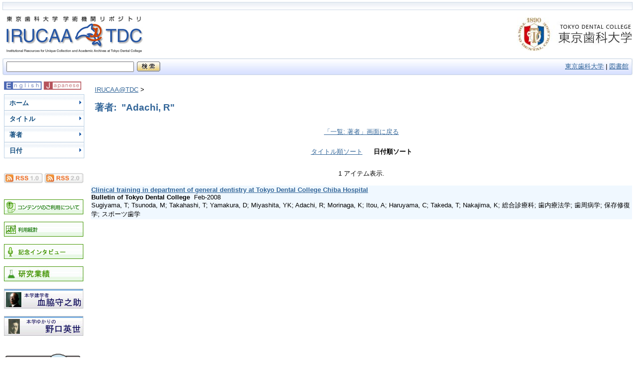

--- FILE ---
content_type: text/html;charset=UTF-8
request_url: https://ir.tdc.ac.jp/irucaa/items-by-author?author=Adachi%2C+R
body_size: 12668
content:


















<!DOCTYPE html PUBLIC "-//W3C//DTD XHTML 1.0 Transitional//EN" "http://www.w3.org/TR/xhtml1/DTD/xhtml1-transitional.dtd">
<html>
    <head>
        <title>IRUCAA@TDC : 一覧:&nbsp;著者</title>
        <meta http-equiv="Content-Type" content="text/html; charset=UTF-8"/>
	<meta name="keywords" content="IRUCAA,IRUCAA@TDC,Tokyo Dental College Repository,リポジトリ,機関リポジトリ,いるか飼育日記,東歯大,東京歯科大学,学位論文,卒業論文">
        <link rel="stylesheet" href="/irucaa/styles.css.jsp" type="text/css" />
        <link rel="stylesheet" href="/irucaa/print.css" media="print" type="text/css" />
        <link rel="shortcut icon" href="/irucaa/favicon.ico" type="image/x-icon"/>

	<script type="text/javascript" src="/irucaa/utils.js"></script>
    </head>

    
    
    <body>

        
        

<table class="pageBanner" width="100%" border="0" cellpadding="4" cellspacing="0">
<tr><td colspan="3">

<table width="100%" border="0" cellpadding="0" cellspacing="0">
<tr>
<td width="9"><img src="/irucaa/image/hul.jpg"></td>
<td class="header_upper" align="left" width="100%"></td>
<td width="9"><img src="/irucaa/image/hur.jpg"></td>
</tr>
</table>

</td></tr>
            
            <tr>
                <td>
                    <a href="/irucaa/"><img src="/irucaa/image/dspace-bluej.jpg" alt="DSpace" border="0"/></a></td>
                <td class="tagLine" width="99%"></td>
                <TD NOWRAP="nowrap" valign="middle"><a href="https://www.tdc.ac.jp" target="_blank"><img src="/irucaa/image/siteid.jpg" border="0"></a></td>
            </tr>
<tr><td colspan="3">
<table width="100%" border="0" cellpadding="0" cellspacing="0">
<tr>
<td width="9"><img src="/irucaa/image/hbl.jpg"></td>
<td class="header_bottom" width="40"><form id="searchbox_003136242475238751645:wxfxkvkhh2s" action="https://www.google.com/cse"><input type="hidden" name="cx" value="003136242475238751645:wxfxkvkhh2s" /><input type="text" name="q" size="30" />

</td>
<td class="header_bottom" align="left"><img src="/irucaa/image/spacer.gif"></td>
<td class="header_bottom" align="left">

<input type="image" name="sa" value="image-button" src="/irucaa/image/searchj.gif"></form></td>





<td class="header_bottom" align="right" width="100%"><a href="https://www.tdc.ac.jp/" target="_blank">東京歯科大学</a> | <a href="https://library.tdc.ac.jp/" target="_blank">図書館 </a></td>
<td width="9"><img src="/irucaa/image/hbr.jpg"></td></tr>
</table>
<script type="text/javascript" src="https://www.google.co.jp/coop/cse/brand?form=searchbox_003136242475238751645%3Awxfxkvkhh2s&lang=ja"></script>
</td>
<!--
            <tr class="stripe"> 
                <td colspan="3">&nbsp;</td>
            </tr>
-->

        </table>

        





        

        
        <table class="centralPane" width="100%" border="0" cellpadding="3" cellspacing="1">

            
            <tr valign="top">

            

            <td class="navigationBar">
                




















<!--


<form action="http://www.google.com/cse" id="searchbox_003136242475238751645:wxfxkvkhh2s">


  <table width="100%" class="searchBox">
    <tr>
      <td>
        
	<table width="100%" border="0" cellspacing="0" >
         <tr>
            <td class="searchBoxLabel"><label for="tequery">リポジトリ検索</label></td>
          </tr>
          <tr>
            <td class="searchBoxLabelSmall" valign="middle" nowrap="nowrap">
              
              
  <input type="hidden" name="cx" value="003136242475238751645:wxfxkvkhh2s" />  
<input type="text" name="q" size="10" />
  <input type="submit" name="sa" value="検索" />

              

            </td>
          </tr>
        </table>
      </td>
    </tr>
  </table>
</form>
-->



<table width="100%" border="0" cellspacing="2" cellpadding="2">
<!--
  <tr class="navigationBarItem">
    <td>
      <img alt="" src="/irucaa/image/arrow.gif" width="16" height="16"/>
    </td>

    <td nowrap="nowrap" class="navigationBarItem">
      <a href="/irucaa/">ホーム</a>
    </td>
  </tr>
-->
<!--
  <tr>
    <td colspan="2">&nbsp;</td>
  </tr>

  <tr>
    <td nowrap="nowrap" colspan="2" class="navigationBarSublabel">一覧</td>
  </tr>
-->

<!--
  <tr class="navigationBarItem">
    <td>
      <img alt="" src="/irucaa/image/arrow.gif" width="16" height="16"/>
    </td>
    <td nowrap="nowrap" class="navigationBarItem">
      <a href="/irucaa/community-list">コミュニティ<br/>&amp;&nbsp;コレクション</a>
    </td>
  </tr>
-->
<!--
  <tr class="navigationBarItem">
    <td>
      <img alt="" src="/irucaa/image/arrow.gif" width="16" height="16" />
    </td>
    <td nowrap="nowrap" class="navigationBarItem">
      <a href="/irucaa/browse-title">タイトル</a>
    </td>
  </tr>
-->
<!--
  <tr class="navigationBarItem">
    <td>
      <img alt="" src="/irucaa/image/arrow.gif" width="16" height="16"/>
    </td>
    <td nowrap="nowrap" class="navigationBarItem">
      <a href="/irucaa/browse-author">著者</a>
    </td>
  </tr>
-->
<!--
  <tr class="navigationBarItem">
    <td>
      <img alt="" src="/irucaa/image/arrow.gif" width="16" height="16" />
    </td>
    <td nowrap="nowrap" class="navigationBarItem">
      <a href="/irucaa/browse-subject">主題</a>
    </td>
  </tr>
-->
<!--
  <tr class="navigationBarItem">
    <td>
      <img alt="" src="/irucaa/image/arrow.gif" width="16" height="16"/>
    </td>
    <td nowrap="nowrap" class="navigationBarItem">
      <a href="/irucaa/browse-date">日付</a>
    </td>
  </tr>
-->
<!--
  <tr>
    <td colspan="2">&nbsp;</td>
  </tr>
-->
<!--
  <tr>
    <td nowrap="nowrap" colspan="2" class="navigationBarSublabel">登録利用者:</td>
  </tr>

  <tr class="navigationBarItem">
    <td>
      <img alt="" src="/irucaa/image/arrow.gif" width="16" height="16"/>
    </td>
    <td nowrap="nowrap" class="navigationBarItem">
      <a href="/irucaa/subscribe">購読情報編集</a>
    </td>
  </tr>

  <tr class="navigationBarItem">
    <td>
      <img alt="" src="/irucaa/image/arrow.gif" width="16" height="16"/>
    </td>
    <td nowrap="nowrap" class="navigationBarItem">
      <a href="/irucaa/mydspace">マイ・リポジトリ</a><br/>
      <small>登録利用者</small>
    </td>
  </tr>

  <tr class="navigationBarItem">
    <td>
      <img alt="" src="/irucaa/image/arrow.gif" width="16" height="16"/>
    </td>
    <td nowrap="nowrap" class="navigationBarItem">
      <a href="/irucaa/profile">利用者情報編集</a>
    </td>
  </tr>


-->
<!--
  <tr>
    <td colspan="2">&nbsp;</td>
  </tr>
-->
<!--
  <tr class="navigationBarItem">
    <td>
      <img alt="" src="/irucaa/image/arrow.gif" width="16" height="16"/>
    </td>
    <td nowrap="nowrap" class="navigationBarItem">
      
    </td>
  </tr>

  <tr class="navigationBarItem">
    <td>
      <img alt="" src="/irucaa/image/arrow.gif" width="16" height="16"/>
    </td>
    <td nowrap="nowrap" class="navigationBarItem">
      <a href="http://www.dspace.org/">DSpaceについて</a>
    </td>
  </tr>
-->

<tr class="navigationBarItem">
    <td colspan="2">
<form method="get" name="repost" action="">
<input type ="hidden" name ="locale"/>
<input type="image" value="image-button" src="/irucaa/image/lange.gif" onclick="javascript:document.repost.locale.value='en';document.repost.submit();">
<input type="image" name="sa" value="image-button" src="/irucaa/image/langj.gif" onclick="javascript:document.repost.locale.value='ja';document.repost.submit();">
</form>
</td>
  </tr>

<tr class="navigationBarItem">
<td colspan="2">
<div id="menu">
<ul>
<li><a href="/irucaa/" title="ホーム">ホーム</a></li>
<li><a href="/irucaa/browse-title" title="タイトル">タイトル</a></li>
<li><a href="/irucaa/browse-author" title="著者">著者</a></li>
<li><a href="/irucaa/browse-date" title="日付">日付</a></li>
</ul>
</div>

</td>
</tr>

  <tr>
    <td colspan="2">&nbsp;</td>
  </tr>

  <tr class="navigationBarItem">
<td colspan="2">
            <a href="/irucaa/feed/rss_1.0/site"><img src="/irucaa/image/rss1.gif" alt="RSS Feed" width="78" height="20" vspace="3" border="0" /></a>
            <a href="/irucaa/feed/rss_2.0/site"><img src="/irucaa/image/rss2.gif" alt="RSS Feed" width="78" height="20" vspace="3" border="0" /></a>
</td>
</tr>

  <tr>
    <td colspan="2">
&nbsp;
</td>
  </tr>

  <tr class="navigationBarItem">
<td colspan="2">
<a href="/irucaa/contents.jsp"><img src="/irucaa/image/copyrightj.gif" alt="コンテンツのご利用について" border="0" /></a><br>
<br>
<a href="/irucaa/es"><img src="/irucaa/image/statisticsj.gif" alt="利用統計" border="0" /></a><br>
<br>
<a href="/irucaa/interview.jsp"><img src="/irucaa/image/interview.gif" alt="インタビュー" border="0" /></a><br>
<br>
<a href="/irucaa/researcher?action=viewResearcherPage&researcherId=75"><img src="/irucaa/image/research.jpg" alt="研究業績" border="0" /></a><br>
<br>
<a href="/irucaa/researcher?action=viewResearcherPage&researcherId=7"><img src="/irucaa/image/chiwaki.jpg" alt="血脇 守之助" border="0" /></a><br>
<br>
<a href="/irucaa/researcher?action=viewResearcherPage&researcherId=6"><img src="/irucaa/image/noguchi.jpg" alt="野口 英世" border="0" /></a><br>
</td>
</tr>

  <tr>
    <td colspan="2">&nbsp;</td>
  </tr>

<!--

<tr>
   <td colspan="2">研究者ページ検索</td>
</tr>
<tr>
<td colspan="2">
<table>
<tr>
<form action="/irucaa/researcher_search">
<td class="header_bottom" width="40"><input type="text" name="researcher_query" size="15" /></td>
<td class="header_bottom" algn="left"><input type="image" name="sa" value="image-button" src="/irucaa/image/searchj.gif"></td>
</form>
</tr>
</table>
</td>
<tr>

  <tr>
    <td colspan="2">&nbsp;</td>
  </tr>

//-->


  <tr class="navigationBarItem">
<td colspan="2">
<a href="https://irucaa.seesaa.net" target="_blank"><img src="/irucaa/image/irucaadiary.jpg" alt="いるか飼育日記" border="0" /></a>
</td>
</tr>

  <tr>
    <td colspan="2">
&nbsp;
</td>
  </tr>


</table>

            </td>

            

            
            
            
            <td class="pageContents" width="100%">

                

                




  


<p class="locationBar">

<a href="/irucaa/">IRUCAA@TDC</a>&nbsp;&gt;

</p>



























  <h2>著者:&nbsp; "Adachi, R"</h2>
    
    <table border="0" cellpadding="10" align="center" summary="Browse the repository by author">
        <tr>
            <td colspan="2" align="center" class="standard">
                
			    <a href="browse-author?starts_with=Adachi%2C+R">「一覧:&nbsp;著者」画面に戻る</a>
            </td>
        </tr>
        <tr>
            <td class="standard">

      	        
	            <a href="items-by-author?author=Adachi%2C+R&amp;order=title">タイトル順ソート</a>
            </td>
            <td class="standard">
                
				<strong>日付順ソート</strong>

            </td>
        </tr>
    </table>

    
	<p align="center">1 アイテム表示.</p>


    

    <table border="0" width="100%" summary="This table browse all dspace content">
<tr><td bgcolor="#F0F8FF"><strong><a href="/irucaa/handle/10130/496">Clinical training in department of general dentistry at Tokyo Dental College Chiba Hospital</a></strong><br /><b>
Bulletin of Tokyo Dental College
</b>&nbsp;Feb-2008 <br />
Sugiyama, T; Tsunoda, M; Takahashi, T; Yamakura, D; Miyashita, YK; Adachi, R; Morinaga, K; Itou, A; Haruyama, C; Takeda, T; Nakajima, K; 総合診療科; 歯内療法学; 歯周病学; 保存修復学; スポーツ歯学
</td></tr><tr><td>&nbsp;</td></tr>
</table>















                    
                    <p>&nbsp;</p>
                </td>

            

            </tr>

            
             <tr class="pageFooterBar">
                <td colspan="2" class="pageFootnote">
<table class="pageFooterBar" width="100%" border="0" cellpadding="0" cellspacing="0">
<tr>
<td width="9"><img src="/irucaa/image/bul.jpg"></td>
<td class="footer" align="left" width="80%">Copyright 2007-2025
 Tokyo Dental College<br>IRUCAA is powered by <a target="_blank" href="https://duraspace.org/dspace/">DSpace</a></td>
<td class="footer" align="right"i width="20%">東京歯科大学<br><a target="_blank" href="/irucaa/feedback"></a></td>
<td width="9"><img src="/irucaa/image/bur.jpg">
             <a href="/irucaa/htmlmap"></a>
</td>
</tr>

<tr><td nowrap="nowrap" valign="middle"> 
                            </td>
                        </tr>
                    </table>
                </td>
            </tr>
        </table>
    </body>
</html>

